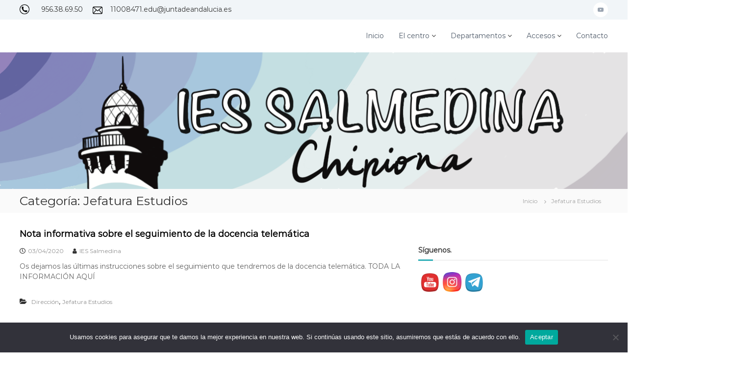

--- FILE ---
content_type: text/html; charset=UTF-8
request_url: https://iessalmedina.es/category/jefatura-estudios
body_size: 19328
content:
<!DOCTYPE html>
<html lang="es">
<head>
<meta charset="UTF-8">
<meta name="viewport" content="width=device-width, initial-scale=1">
<link rel="profile" href="https://gmpg.org/xfn/11">

<title>Jefatura Estudios &#8211; Web oficial I.E.S Salmedina</title>
<meta name='robots' content='max-image-preview:large' />
	<style>img:is([sizes="auto" i], [sizes^="auto," i]) { contain-intrinsic-size: 3000px 1500px }</style>
	
<!-- Open Graph Meta Tags generated by Blog2Social 842 - https://www.blog2social.com -->
<meta property="og:title" content="Web oficial I.E.S Salmedina"/>
<meta property="og:description" content="Chipiona  (Cádiz)"/>
<meta property="og:url" content="https://iessalmedina.es/category/jefatura-estudios"/>
<meta property="og:type" content="article"/>
<meta property="og:article:published_time" content="2020-04-03 22:53:01"/>
<meta property="og:article:modified_time" content="2020-09-03 09:57:19"/>
<!-- Open Graph Meta Tags generated by Blog2Social 842 - https://www.blog2social.com -->

<!-- Twitter Card generated by Blog2Social 842 - https://www.blog2social.com -->
<meta name="twitter:card" content="summary">
<meta name="twitter:title" content="Web oficial I.E.S Salmedina"/>
<meta name="twitter:description" content="Chipiona  (Cádiz)"/>
<!-- Twitter Card generated by Blog2Social 842 - https://www.blog2social.com -->
<link href='https://fonts.gstatic.com' crossorigin rel='preconnect' />
<link rel="alternate" type="application/rss+xml" title="Web oficial I.E.S Salmedina &raquo; Feed" href="https://iessalmedina.es/feed" />
<link rel="alternate" type="application/rss+xml" title="Web oficial I.E.S Salmedina &raquo; Feed de los comentarios" href="https://iessalmedina.es/comments/feed" />
<link rel="alternate" type="application/rss+xml" title="Web oficial I.E.S Salmedina &raquo; Categoría Jefatura Estudios del feed" href="https://iessalmedina.es/category/jefatura-estudios/feed" />
<script type="text/javascript">
/* <![CDATA[ */
window._wpemojiSettings = {"baseUrl":"https:\/\/s.w.org\/images\/core\/emoji\/15.0.3\/72x72\/","ext":".png","svgUrl":"https:\/\/s.w.org\/images\/core\/emoji\/15.0.3\/svg\/","svgExt":".svg","source":{"concatemoji":"https:\/\/iessalmedina.es\/wp-includes\/js\/wp-emoji-release.min.js?ver=6.7.4"}};
/*! This file is auto-generated */
!function(i,n){var o,s,e;function c(e){try{var t={supportTests:e,timestamp:(new Date).valueOf()};sessionStorage.setItem(o,JSON.stringify(t))}catch(e){}}function p(e,t,n){e.clearRect(0,0,e.canvas.width,e.canvas.height),e.fillText(t,0,0);var t=new Uint32Array(e.getImageData(0,0,e.canvas.width,e.canvas.height).data),r=(e.clearRect(0,0,e.canvas.width,e.canvas.height),e.fillText(n,0,0),new Uint32Array(e.getImageData(0,0,e.canvas.width,e.canvas.height).data));return t.every(function(e,t){return e===r[t]})}function u(e,t,n){switch(t){case"flag":return n(e,"\ud83c\udff3\ufe0f\u200d\u26a7\ufe0f","\ud83c\udff3\ufe0f\u200b\u26a7\ufe0f")?!1:!n(e,"\ud83c\uddfa\ud83c\uddf3","\ud83c\uddfa\u200b\ud83c\uddf3")&&!n(e,"\ud83c\udff4\udb40\udc67\udb40\udc62\udb40\udc65\udb40\udc6e\udb40\udc67\udb40\udc7f","\ud83c\udff4\u200b\udb40\udc67\u200b\udb40\udc62\u200b\udb40\udc65\u200b\udb40\udc6e\u200b\udb40\udc67\u200b\udb40\udc7f");case"emoji":return!n(e,"\ud83d\udc26\u200d\u2b1b","\ud83d\udc26\u200b\u2b1b")}return!1}function f(e,t,n){var r="undefined"!=typeof WorkerGlobalScope&&self instanceof WorkerGlobalScope?new OffscreenCanvas(300,150):i.createElement("canvas"),a=r.getContext("2d",{willReadFrequently:!0}),o=(a.textBaseline="top",a.font="600 32px Arial",{});return e.forEach(function(e){o[e]=t(a,e,n)}),o}function t(e){var t=i.createElement("script");t.src=e,t.defer=!0,i.head.appendChild(t)}"undefined"!=typeof Promise&&(o="wpEmojiSettingsSupports",s=["flag","emoji"],n.supports={everything:!0,everythingExceptFlag:!0},e=new Promise(function(e){i.addEventListener("DOMContentLoaded",e,{once:!0})}),new Promise(function(t){var n=function(){try{var e=JSON.parse(sessionStorage.getItem(o));if("object"==typeof e&&"number"==typeof e.timestamp&&(new Date).valueOf()<e.timestamp+604800&&"object"==typeof e.supportTests)return e.supportTests}catch(e){}return null}();if(!n){if("undefined"!=typeof Worker&&"undefined"!=typeof OffscreenCanvas&&"undefined"!=typeof URL&&URL.createObjectURL&&"undefined"!=typeof Blob)try{var e="postMessage("+f.toString()+"("+[JSON.stringify(s),u.toString(),p.toString()].join(",")+"));",r=new Blob([e],{type:"text/javascript"}),a=new Worker(URL.createObjectURL(r),{name:"wpTestEmojiSupports"});return void(a.onmessage=function(e){c(n=e.data),a.terminate(),t(n)})}catch(e){}c(n=f(s,u,p))}t(n)}).then(function(e){for(var t in e)n.supports[t]=e[t],n.supports.everything=n.supports.everything&&n.supports[t],"flag"!==t&&(n.supports.everythingExceptFlag=n.supports.everythingExceptFlag&&n.supports[t]);n.supports.everythingExceptFlag=n.supports.everythingExceptFlag&&!n.supports.flag,n.DOMReady=!1,n.readyCallback=function(){n.DOMReady=!0}}).then(function(){return e}).then(function(){var e;n.supports.everything||(n.readyCallback(),(e=n.source||{}).concatemoji?t(e.concatemoji):e.wpemoji&&e.twemoji&&(t(e.twemoji),t(e.wpemoji)))}))}((window,document),window._wpemojiSettings);
/* ]]> */
</script>
<link rel='stylesheet' id='dashicons-css' href='https://iessalmedina.es/wp-includes/css/dashicons.min.css?ver=6.7.4' type='text/css' media='all' />
<link rel='stylesheet' id='elusive-css' href='https://iessalmedina.es/wp-content/plugins/menu-icons/vendor/codeinwp/icon-picker/css/types/elusive.min.css?ver=2.0' type='text/css' media='all' />
<link rel='stylesheet' id='menu-icon-font-awesome-css' href='https://iessalmedina.es/wp-content/plugins/menu-icons/css/fontawesome/css/all.min.css?ver=5.15.4' type='text/css' media='all' />
<link rel='stylesheet' id='foundation-icons-css' href='https://iessalmedina.es/wp-content/plugins/menu-icons/vendor/codeinwp/icon-picker/css/types/foundation-icons.min.css?ver=3.0' type='text/css' media='all' />
<link rel='stylesheet' id='genericons-css' href='https://iessalmedina.es/wp-content/plugins/menu-icons/vendor/codeinwp/icon-picker/css/types/genericons.min.css?ver=3.4' type='text/css' media='all' />
<link rel='stylesheet' id='menu-icons-extra-css' href='https://iessalmedina.es/wp-content/plugins/menu-icons/css/extra.min.css?ver=0.13.20' type='text/css' media='all' />
<link rel='stylesheet' id='font-awesome-5-all-css' href='https://iessalmedina.es/wp-content/plugins/elementor/assets/lib/font-awesome/css/all.min.css?ver=3.34.1' type='text/css' media='all' />
<link rel='stylesheet' id='font-awesome-4-shim-css' href='https://iessalmedina.es/wp-content/plugins/elementor/assets/lib/font-awesome/css/v4-shims.min.css?ver=3.34.1' type='text/css' media='all' />
<link rel='stylesheet' id='void-grid-main-css' href='https://iessalmedina.es/wp-content/plugins/void-elementor-post-grid-addon-for-elementor-page-builder/assets/css/main.css?ver=2.4' type='text/css' media='all' />
<link rel='stylesheet' id='void-grid-bootstrap-css' href='https://iessalmedina.es/wp-content/plugins/void-elementor-post-grid-addon-for-elementor-page-builder/assets/css/bootstrap.min.css?ver=3.3.7' type='text/css' media='all' />
<style id='wp-emoji-styles-inline-css' type='text/css'>

	img.wp-smiley, img.emoji {
		display: inline !important;
		border: none !important;
		box-shadow: none !important;
		height: 1em !important;
		width: 1em !important;
		margin: 0 0.07em !important;
		vertical-align: -0.1em !important;
		background: none !important;
		padding: 0 !important;
	}
</style>
<link rel='stylesheet' id='wp-block-library-css' href='https://iessalmedina.es/wp-includes/css/dist/block-library/style.min.css?ver=6.7.4' type='text/css' media='all' />
<style id='wp-block-library-theme-inline-css' type='text/css'>
.wp-block-audio :where(figcaption){color:#555;font-size:13px;text-align:center}.is-dark-theme .wp-block-audio :where(figcaption){color:#ffffffa6}.wp-block-audio{margin:0 0 1em}.wp-block-code{border:1px solid #ccc;border-radius:4px;font-family:Menlo,Consolas,monaco,monospace;padding:.8em 1em}.wp-block-embed :where(figcaption){color:#555;font-size:13px;text-align:center}.is-dark-theme .wp-block-embed :where(figcaption){color:#ffffffa6}.wp-block-embed{margin:0 0 1em}.blocks-gallery-caption{color:#555;font-size:13px;text-align:center}.is-dark-theme .blocks-gallery-caption{color:#ffffffa6}:root :where(.wp-block-image figcaption){color:#555;font-size:13px;text-align:center}.is-dark-theme :root :where(.wp-block-image figcaption){color:#ffffffa6}.wp-block-image{margin:0 0 1em}.wp-block-pullquote{border-bottom:4px solid;border-top:4px solid;color:currentColor;margin-bottom:1.75em}.wp-block-pullquote cite,.wp-block-pullquote footer,.wp-block-pullquote__citation{color:currentColor;font-size:.8125em;font-style:normal;text-transform:uppercase}.wp-block-quote{border-left:.25em solid;margin:0 0 1.75em;padding-left:1em}.wp-block-quote cite,.wp-block-quote footer{color:currentColor;font-size:.8125em;font-style:normal;position:relative}.wp-block-quote:where(.has-text-align-right){border-left:none;border-right:.25em solid;padding-left:0;padding-right:1em}.wp-block-quote:where(.has-text-align-center){border:none;padding-left:0}.wp-block-quote.is-large,.wp-block-quote.is-style-large,.wp-block-quote:where(.is-style-plain){border:none}.wp-block-search .wp-block-search__label{font-weight:700}.wp-block-search__button{border:1px solid #ccc;padding:.375em .625em}:where(.wp-block-group.has-background){padding:1.25em 2.375em}.wp-block-separator.has-css-opacity{opacity:.4}.wp-block-separator{border:none;border-bottom:2px solid;margin-left:auto;margin-right:auto}.wp-block-separator.has-alpha-channel-opacity{opacity:1}.wp-block-separator:not(.is-style-wide):not(.is-style-dots){width:100px}.wp-block-separator.has-background:not(.is-style-dots){border-bottom:none;height:1px}.wp-block-separator.has-background:not(.is-style-wide):not(.is-style-dots){height:2px}.wp-block-table{margin:0 0 1em}.wp-block-table td,.wp-block-table th{word-break:normal}.wp-block-table :where(figcaption){color:#555;font-size:13px;text-align:center}.is-dark-theme .wp-block-table :where(figcaption){color:#ffffffa6}.wp-block-video :where(figcaption){color:#555;font-size:13px;text-align:center}.is-dark-theme .wp-block-video :where(figcaption){color:#ffffffa6}.wp-block-video{margin:0 0 1em}:root :where(.wp-block-template-part.has-background){margin-bottom:0;margin-top:0;padding:1.25em 2.375em}
</style>
<style id='classic-theme-styles-inline-css' type='text/css'>
/*! This file is auto-generated */
.wp-block-button__link{color:#fff;background-color:#32373c;border-radius:9999px;box-shadow:none;text-decoration:none;padding:calc(.667em + 2px) calc(1.333em + 2px);font-size:1.125em}.wp-block-file__button{background:#32373c;color:#fff;text-decoration:none}
</style>
<style id='global-styles-inline-css' type='text/css'>
:root{--wp--preset--aspect-ratio--square: 1;--wp--preset--aspect-ratio--4-3: 4/3;--wp--preset--aspect-ratio--3-4: 3/4;--wp--preset--aspect-ratio--3-2: 3/2;--wp--preset--aspect-ratio--2-3: 2/3;--wp--preset--aspect-ratio--16-9: 16/9;--wp--preset--aspect-ratio--9-16: 9/16;--wp--preset--color--black: #000000;--wp--preset--color--cyan-bluish-gray: #abb8c3;--wp--preset--color--white: #ffffff;--wp--preset--color--pale-pink: #f78da7;--wp--preset--color--vivid-red: #cf2e2e;--wp--preset--color--luminous-vivid-orange: #ff6900;--wp--preset--color--luminous-vivid-amber: #fcb900;--wp--preset--color--light-green-cyan: #7bdcb5;--wp--preset--color--vivid-green-cyan: #00d084;--wp--preset--color--pale-cyan-blue: #8ed1fc;--wp--preset--color--vivid-cyan-blue: #0693e3;--wp--preset--color--vivid-purple: #9b51e0;--wp--preset--gradient--vivid-cyan-blue-to-vivid-purple: linear-gradient(135deg,rgba(6,147,227,1) 0%,rgb(155,81,224) 100%);--wp--preset--gradient--light-green-cyan-to-vivid-green-cyan: linear-gradient(135deg,rgb(122,220,180) 0%,rgb(0,208,130) 100%);--wp--preset--gradient--luminous-vivid-amber-to-luminous-vivid-orange: linear-gradient(135deg,rgba(252,185,0,1) 0%,rgba(255,105,0,1) 100%);--wp--preset--gradient--luminous-vivid-orange-to-vivid-red: linear-gradient(135deg,rgba(255,105,0,1) 0%,rgb(207,46,46) 100%);--wp--preset--gradient--very-light-gray-to-cyan-bluish-gray: linear-gradient(135deg,rgb(238,238,238) 0%,rgb(169,184,195) 100%);--wp--preset--gradient--cool-to-warm-spectrum: linear-gradient(135deg,rgb(74,234,220) 0%,rgb(151,120,209) 20%,rgb(207,42,186) 40%,rgb(238,44,130) 60%,rgb(251,105,98) 80%,rgb(254,248,76) 100%);--wp--preset--gradient--blush-light-purple: linear-gradient(135deg,rgb(255,206,236) 0%,rgb(152,150,240) 100%);--wp--preset--gradient--blush-bordeaux: linear-gradient(135deg,rgb(254,205,165) 0%,rgb(254,45,45) 50%,rgb(107,0,62) 100%);--wp--preset--gradient--luminous-dusk: linear-gradient(135deg,rgb(255,203,112) 0%,rgb(199,81,192) 50%,rgb(65,88,208) 100%);--wp--preset--gradient--pale-ocean: linear-gradient(135deg,rgb(255,245,203) 0%,rgb(182,227,212) 50%,rgb(51,167,181) 100%);--wp--preset--gradient--electric-grass: linear-gradient(135deg,rgb(202,248,128) 0%,rgb(113,206,126) 100%);--wp--preset--gradient--midnight: linear-gradient(135deg,rgb(2,3,129) 0%,rgb(40,116,252) 100%);--wp--preset--font-size--small: 13px;--wp--preset--font-size--medium: 20px;--wp--preset--font-size--large: 36px;--wp--preset--font-size--x-large: 42px;--wp--preset--spacing--20: 0.44rem;--wp--preset--spacing--30: 0.67rem;--wp--preset--spacing--40: 1rem;--wp--preset--spacing--50: 1.5rem;--wp--preset--spacing--60: 2.25rem;--wp--preset--spacing--70: 3.38rem;--wp--preset--spacing--80: 5.06rem;--wp--preset--shadow--natural: 6px 6px 9px rgba(0, 0, 0, 0.2);--wp--preset--shadow--deep: 12px 12px 50px rgba(0, 0, 0, 0.4);--wp--preset--shadow--sharp: 6px 6px 0px rgba(0, 0, 0, 0.2);--wp--preset--shadow--outlined: 6px 6px 0px -3px rgba(255, 255, 255, 1), 6px 6px rgba(0, 0, 0, 1);--wp--preset--shadow--crisp: 6px 6px 0px rgba(0, 0, 0, 1);}:where(.is-layout-flex){gap: 0.5em;}:where(.is-layout-grid){gap: 0.5em;}body .is-layout-flex{display: flex;}.is-layout-flex{flex-wrap: wrap;align-items: center;}.is-layout-flex > :is(*, div){margin: 0;}body .is-layout-grid{display: grid;}.is-layout-grid > :is(*, div){margin: 0;}:where(.wp-block-columns.is-layout-flex){gap: 2em;}:where(.wp-block-columns.is-layout-grid){gap: 2em;}:where(.wp-block-post-template.is-layout-flex){gap: 1.25em;}:where(.wp-block-post-template.is-layout-grid){gap: 1.25em;}.has-black-color{color: var(--wp--preset--color--black) !important;}.has-cyan-bluish-gray-color{color: var(--wp--preset--color--cyan-bluish-gray) !important;}.has-white-color{color: var(--wp--preset--color--white) !important;}.has-pale-pink-color{color: var(--wp--preset--color--pale-pink) !important;}.has-vivid-red-color{color: var(--wp--preset--color--vivid-red) !important;}.has-luminous-vivid-orange-color{color: var(--wp--preset--color--luminous-vivid-orange) !important;}.has-luminous-vivid-amber-color{color: var(--wp--preset--color--luminous-vivid-amber) !important;}.has-light-green-cyan-color{color: var(--wp--preset--color--light-green-cyan) !important;}.has-vivid-green-cyan-color{color: var(--wp--preset--color--vivid-green-cyan) !important;}.has-pale-cyan-blue-color{color: var(--wp--preset--color--pale-cyan-blue) !important;}.has-vivid-cyan-blue-color{color: var(--wp--preset--color--vivid-cyan-blue) !important;}.has-vivid-purple-color{color: var(--wp--preset--color--vivid-purple) !important;}.has-black-background-color{background-color: var(--wp--preset--color--black) !important;}.has-cyan-bluish-gray-background-color{background-color: var(--wp--preset--color--cyan-bluish-gray) !important;}.has-white-background-color{background-color: var(--wp--preset--color--white) !important;}.has-pale-pink-background-color{background-color: var(--wp--preset--color--pale-pink) !important;}.has-vivid-red-background-color{background-color: var(--wp--preset--color--vivid-red) !important;}.has-luminous-vivid-orange-background-color{background-color: var(--wp--preset--color--luminous-vivid-orange) !important;}.has-luminous-vivid-amber-background-color{background-color: var(--wp--preset--color--luminous-vivid-amber) !important;}.has-light-green-cyan-background-color{background-color: var(--wp--preset--color--light-green-cyan) !important;}.has-vivid-green-cyan-background-color{background-color: var(--wp--preset--color--vivid-green-cyan) !important;}.has-pale-cyan-blue-background-color{background-color: var(--wp--preset--color--pale-cyan-blue) !important;}.has-vivid-cyan-blue-background-color{background-color: var(--wp--preset--color--vivid-cyan-blue) !important;}.has-vivid-purple-background-color{background-color: var(--wp--preset--color--vivid-purple) !important;}.has-black-border-color{border-color: var(--wp--preset--color--black) !important;}.has-cyan-bluish-gray-border-color{border-color: var(--wp--preset--color--cyan-bluish-gray) !important;}.has-white-border-color{border-color: var(--wp--preset--color--white) !important;}.has-pale-pink-border-color{border-color: var(--wp--preset--color--pale-pink) !important;}.has-vivid-red-border-color{border-color: var(--wp--preset--color--vivid-red) !important;}.has-luminous-vivid-orange-border-color{border-color: var(--wp--preset--color--luminous-vivid-orange) !important;}.has-luminous-vivid-amber-border-color{border-color: var(--wp--preset--color--luminous-vivid-amber) !important;}.has-light-green-cyan-border-color{border-color: var(--wp--preset--color--light-green-cyan) !important;}.has-vivid-green-cyan-border-color{border-color: var(--wp--preset--color--vivid-green-cyan) !important;}.has-pale-cyan-blue-border-color{border-color: var(--wp--preset--color--pale-cyan-blue) !important;}.has-vivid-cyan-blue-border-color{border-color: var(--wp--preset--color--vivid-cyan-blue) !important;}.has-vivid-purple-border-color{border-color: var(--wp--preset--color--vivid-purple) !important;}.has-vivid-cyan-blue-to-vivid-purple-gradient-background{background: var(--wp--preset--gradient--vivid-cyan-blue-to-vivid-purple) !important;}.has-light-green-cyan-to-vivid-green-cyan-gradient-background{background: var(--wp--preset--gradient--light-green-cyan-to-vivid-green-cyan) !important;}.has-luminous-vivid-amber-to-luminous-vivid-orange-gradient-background{background: var(--wp--preset--gradient--luminous-vivid-amber-to-luminous-vivid-orange) !important;}.has-luminous-vivid-orange-to-vivid-red-gradient-background{background: var(--wp--preset--gradient--luminous-vivid-orange-to-vivid-red) !important;}.has-very-light-gray-to-cyan-bluish-gray-gradient-background{background: var(--wp--preset--gradient--very-light-gray-to-cyan-bluish-gray) !important;}.has-cool-to-warm-spectrum-gradient-background{background: var(--wp--preset--gradient--cool-to-warm-spectrum) !important;}.has-blush-light-purple-gradient-background{background: var(--wp--preset--gradient--blush-light-purple) !important;}.has-blush-bordeaux-gradient-background{background: var(--wp--preset--gradient--blush-bordeaux) !important;}.has-luminous-dusk-gradient-background{background: var(--wp--preset--gradient--luminous-dusk) !important;}.has-pale-ocean-gradient-background{background: var(--wp--preset--gradient--pale-ocean) !important;}.has-electric-grass-gradient-background{background: var(--wp--preset--gradient--electric-grass) !important;}.has-midnight-gradient-background{background: var(--wp--preset--gradient--midnight) !important;}.has-small-font-size{font-size: var(--wp--preset--font-size--small) !important;}.has-medium-font-size{font-size: var(--wp--preset--font-size--medium) !important;}.has-large-font-size{font-size: var(--wp--preset--font-size--large) !important;}.has-x-large-font-size{font-size: var(--wp--preset--font-size--x-large) !important;}
:where(.wp-block-post-template.is-layout-flex){gap: 1.25em;}:where(.wp-block-post-template.is-layout-grid){gap: 1.25em;}
:where(.wp-block-columns.is-layout-flex){gap: 2em;}:where(.wp-block-columns.is-layout-grid){gap: 2em;}
:root :where(.wp-block-pullquote){font-size: 1.5em;line-height: 1.6;}
</style>
<link rel='stylesheet' id='cookie-notice-front-css' href='https://iessalmedina.es/wp-content/plugins/cookie-notice/css/front.min.css?ver=2.5.6' type='text/css' media='all' />
<link rel='stylesheet' id='SFSImainCss-css' href='https://iessalmedina.es/wp-content/plugins/ultimate-social-media-icons/css/sfsi-style.css?ver=2.9.6' type='text/css' media='all' />
<link rel='stylesheet' id='wp-show-posts-css' href='https://iessalmedina.es/wp-content/plugins/wp-show-posts/css/wp-show-posts-min.css?ver=1.1.6' type='text/css' media='all' />
<link rel='stylesheet' id='font-awesome-css' href='https://iessalmedina.es/wp-content/plugins/elementor/assets/lib/font-awesome/css/font-awesome.min.css?ver=4.7.0' type='text/css' media='all' />
<link rel='stylesheet' id='flash-style-css' href='https://iessalmedina.es/wp-content/themes/flash/style.css?ver=6.7.4' type='text/css' media='all' />
<style id='flash-style-inline-css' type='text/css'>

		/* Site Title */
		.site-branding {
			margin: 0 auto 0 0;
		}

		.site-branding .site-title,
		.site-description {
			clip: rect(1px, 1px, 1px, 1px);
			position: absolute !important;
			height: 1px;
			width: 1px;
			overflow: hidden;
		}
		.logo .logo-text{
			padding: 0;
		}
		
</style>
<link rel='stylesheet' id='responsive-css' href='https://iessalmedina.es/wp-content/themes/flash/css/responsive.min.css?ver=6.7.4' type='text/css' media='' />
<link rel='stylesheet' id='elementor-frontend-css' href='https://iessalmedina.es/wp-content/plugins/elementor/assets/css/frontend.min.css?ver=3.34.1' type='text/css' media='all' />
<link rel='stylesheet' id='eael-general-css' href='https://iessalmedina.es/wp-content/plugins/essential-addons-for-elementor-lite/assets/front-end/css/view/general.min.css?ver=6.5.7' type='text/css' media='all' />
<script type="text/javascript" src="https://iessalmedina.es/wp-content/plugins/elementor/assets/lib/font-awesome/js/v4-shims.min.js?ver=3.34.1" id="font-awesome-4-shim-js"></script>
<script type="text/javascript" src="https://iessalmedina.es/wp-includes/js/tinymce/tinymce.min.js?ver=49110-20201110" id="wp-tinymce-root-js"></script>
<script type="text/javascript" src="https://iessalmedina.es/wp-includes/js/tinymce/plugins/compat3x/plugin.min.js?ver=49110-20201110" id="wp-tinymce-js"></script>
<script type="text/javascript" src="https://iessalmedina.es/wp-includes/js/jquery/jquery.min.js?ver=3.7.1" id="jquery-core-js"></script>
<script type="text/javascript" src="https://iessalmedina.es/wp-includes/js/jquery/jquery-migrate.min.js?ver=3.4.1" id="jquery-migrate-js"></script>
<script type="text/javascript" id="cookie-notice-front-js-before">
/* <![CDATA[ */
var cnArgs = {"ajaxUrl":"https:\/\/iessalmedina.es\/wp-admin\/admin-ajax.php","nonce":"1caeab914a","hideEffect":"fade","position":"bottom","onScroll":false,"onScrollOffset":100,"onClick":false,"cookieName":"cookie_notice_accepted","cookieTime":2592000,"cookieTimeRejected":2592000,"globalCookie":false,"redirection":false,"cache":false,"revokeCookies":false,"revokeCookiesOpt":"automatic"};
/* ]]> */
</script>
<script type="text/javascript" src="https://iessalmedina.es/wp-content/plugins/cookie-notice/js/front.min.js?ver=2.5.6" id="cookie-notice-front-js"></script>
<link rel="https://api.w.org/" href="https://iessalmedina.es/wp-json/" /><link rel="alternate" title="JSON" type="application/json" href="https://iessalmedina.es/wp-json/wp/v2/categories/6" /><link rel="EditURI" type="application/rsd+xml" title="RSD" href="https://iessalmedina.es/xmlrpc.php?rsd" />
<meta name="generator" content="WordPress 6.7.4" />
<meta name="follow.[base64]" content="RPC2Fejdlh6mZ9X853CP"/><!-- Analytics by WP Statistics - https://wp-statistics.com -->
<meta name="generator" content="Elementor 3.34.1; features: additional_custom_breakpoints; settings: css_print_method-external, google_font-enabled, font_display-auto">
			<style>
				.e-con.e-parent:nth-of-type(n+4):not(.e-lazyloaded):not(.e-no-lazyload),
				.e-con.e-parent:nth-of-type(n+4):not(.e-lazyloaded):not(.e-no-lazyload) * {
					background-image: none !important;
				}
				@media screen and (max-height: 1024px) {
					.e-con.e-parent:nth-of-type(n+3):not(.e-lazyloaded):not(.e-no-lazyload),
					.e-con.e-parent:nth-of-type(n+3):not(.e-lazyloaded):not(.e-no-lazyload) * {
						background-image: none !important;
					}
				}
				@media screen and (max-height: 640px) {
					.e-con.e-parent:nth-of-type(n+2):not(.e-lazyloaded):not(.e-no-lazyload),
					.e-con.e-parent:nth-of-type(n+2):not(.e-lazyloaded):not(.e-no-lazyload) * {
						background-image: none !important;
					}
				}
			</style>
			<link rel="icon" href="https://iessalmedina.es/wp-content/uploads/2020/07/cropped-LOGO-NUEVO-IES-SALMEDINA-2-32x32.jpg" sizes="32x32" />
<link rel="icon" href="https://iessalmedina.es/wp-content/uploads/2020/07/cropped-LOGO-NUEVO-IES-SALMEDINA-2-192x192.jpg" sizes="192x192" />
<link rel="apple-touch-icon" href="https://iessalmedina.es/wp-content/uploads/2020/07/cropped-LOGO-NUEVO-IES-SALMEDINA-2-180x180.jpg" />
<meta name="msapplication-TileImage" content="https://iessalmedina.es/wp-content/uploads/2020/07/cropped-LOGO-NUEVO-IES-SALMEDINA-2-270x270.jpg" />
<style id="kirki-inline-styles">body{font-family:Montserrat;font-weight:400;}/* cyrillic-ext */
@font-face {
  font-family: 'Montserrat';
  font-style: normal;
  font-weight: 400;
  font-display: swap;
  src: url(https://iessalmedina.es/wp-content/fonts/montserrat/font) format('woff');
  unicode-range: U+0460-052F, U+1C80-1C8A, U+20B4, U+2DE0-2DFF, U+A640-A69F, U+FE2E-FE2F;
}
/* cyrillic */
@font-face {
  font-family: 'Montserrat';
  font-style: normal;
  font-weight: 400;
  font-display: swap;
  src: url(https://iessalmedina.es/wp-content/fonts/montserrat/font) format('woff');
  unicode-range: U+0301, U+0400-045F, U+0490-0491, U+04B0-04B1, U+2116;
}
/* vietnamese */
@font-face {
  font-family: 'Montserrat';
  font-style: normal;
  font-weight: 400;
  font-display: swap;
  src: url(https://iessalmedina.es/wp-content/fonts/montserrat/font) format('woff');
  unicode-range: U+0102-0103, U+0110-0111, U+0128-0129, U+0168-0169, U+01A0-01A1, U+01AF-01B0, U+0300-0301, U+0303-0304, U+0308-0309, U+0323, U+0329, U+1EA0-1EF9, U+20AB;
}
/* latin-ext */
@font-face {
  font-family: 'Montserrat';
  font-style: normal;
  font-weight: 400;
  font-display: swap;
  src: url(https://iessalmedina.es/wp-content/fonts/montserrat/font) format('woff');
  unicode-range: U+0100-02BA, U+02BD-02C5, U+02C7-02CC, U+02CE-02D7, U+02DD-02FF, U+0304, U+0308, U+0329, U+1D00-1DBF, U+1E00-1E9F, U+1EF2-1EFF, U+2020, U+20A0-20AB, U+20AD-20C0, U+2113, U+2C60-2C7F, U+A720-A7FF;
}
/* latin */
@font-face {
  font-family: 'Montserrat';
  font-style: normal;
  font-weight: 400;
  font-display: swap;
  src: url(https://iessalmedina.es/wp-content/fonts/montserrat/font) format('woff');
  unicode-range: U+0000-00FF, U+0131, U+0152-0153, U+02BB-02BC, U+02C6, U+02DA, U+02DC, U+0304, U+0308, U+0329, U+2000-206F, U+20AC, U+2122, U+2191, U+2193, U+2212, U+2215, U+FEFF, U+FFFD;
}</style></head>

<body class="archive category category-jefatura-estudios category-6 wp-embed-responsive cookies-not-set sfsi_actvite_theme_cute hfeed header-sticky left-logo-right-menu right-sidebar classic-layout elementor-default elementor-kit-13">




<div id="page" class="site">
	<a class="skip-link screen-reader-text" href="#content">Saltar al contenido</a>

	
	<header id="masthead" class="site-header" role="banner">
				<div class="header-top">
			<div class="tg-container">
				<div class="tg-column-wrapper clearfix">
					<div class="left-content">
						<img class="size-full wp-image-87 alignleft" src="http://iessalmedina.es/wp-content/uploads/2020/03/auricular-phone-symbol-in-a-circle_icon-icons.com_56570.png" alt="" width="20" height="20" /> 956.38.69.50     <img class="size-full wp-image-86 alignnone" src="http://iessalmedina.es/wp-content/uploads/2020/03/email-envelope-outline-shape-with-rounded-corners_icon-icons.com_56530.png" alt="" width="20" height="20" />    11008471.edu@juntadeandalucia.es					</div>
					<div class="right-content">
						<div class="menu-social-container"><ul id="menu-social" class="social-menu"><li id="menu-item-778" class="menu-item menu-item-type-custom menu-item-object-custom menu-item-778"><a target="_blank" href="https://www.youtube.com/channel/UC2WhSlydZ6Gc6G_H5FBU-8w"><span class="screen-reader-text">Youtube</span></a></li>
</ul></div>					</div>
				</div>
			</div>
		</div>
		
		<div class="header-bottom">
			<div class="tg-container">

				<div class="logo">
					
					<div class="logo-text site-branding">
													<p class="site-title"><a href="https://iessalmedina.es/" rel="home">Web oficial I.E.S Salmedina</a></p>
													<p class="site-description">Chipiona  (Cádiz)</p>
											</div>
				</div>
				<div class="site-navigation-wrapper">
					<nav id="site-navigation" class="main-navigation" role="navigation">
						<div class="menu-toggle">
							<i class="fa fa-bars"></i>
						</div>
						<div class="menu-menu-principal-container"><ul id="primary-menu" class="menu"><li id="menu-item-631" class="menu-item menu-item-type-custom menu-item-object-custom menu-item-home menu-item-631"><a href="http://iessalmedina.es/">Inicio</a></li>
<li id="menu-item-562" class="menu-item menu-item-type-custom menu-item-object-custom menu-item-has-children menu-item-562"><a href="#">El centro</a>
<ul class="sub-menu">
	<li id="menu-item-811" class="menu-item menu-item-type-post_type menu-item-object-page menu-item-811"><a href="https://iessalmedina.es/presentacion">Presentación</a></li>
	<li id="menu-item-810" class="menu-item menu-item-type-post_type menu-item-object-page menu-item-810"><a href="https://iessalmedina.es/historia">Historia</a></li>
	<li id="menu-item-814" class="menu-item menu-item-type-post_type menu-item-object-page menu-item-814"><a href="https://iessalmedina.es/instalaciones">Instalaciones</a></li>
	<li id="menu-item-571" class="menu-item menu-item-type-post_type menu-item-object-page menu-item-571"><a href="https://iessalmedina.es/horario-y-calendario-escolar">Horario y calendario escolar</a></li>
	<li id="menu-item-461" class="menu-item menu-item-type-post_type menu-item-object-page menu-item-has-children menu-item-461"><a href="https://iessalmedina.es/oferta-educativa-2">Oferta Educativa</a>
	<ul class="sub-menu">
		<li id="menu-item-458" class="menu-item menu-item-type-post_type menu-item-object-page menu-item-458"><a href="https://iessalmedina.es/eso">ESO</a></li>
		<li id="menu-item-459" class="menu-item menu-item-type-post_type menu-item-object-page menu-item-459"><a href="https://iessalmedina.es/bachillerato">Bachillerato</a></li>
		<li id="menu-item-460" class="menu-item menu-item-type-post_type menu-item-object-page menu-item-460"><a href="https://iessalmedina.es/formacion-profesional">Formación Profesional</a></li>
		<li id="menu-item-789" class="menu-item menu-item-type-post_type menu-item-object-page menu-item-789"><a href="https://iessalmedina.es/educacion-de-adultos">Educación de adultos</a></li>
	</ul>
</li>
	<li id="menu-item-576" class="menu-item menu-item-type-post_type menu-item-object-page menu-item-576"><a href="https://iessalmedina.es/equipo-directivo">Equipo directivo</a></li>
	<li id="menu-item-577" class="menu-item menu-item-type-post_type menu-item-object-page menu-item-577"><a href="https://iessalmedina.es/tutorias">Tutorías</a></li>
	<li id="menu-item-831" class="menu-item menu-item-type-post_type menu-item-object-page menu-item-831"><a href="https://iessalmedina.es/documentos-del-centro">Documentos del centro</a></li>
</ul>
</li>
<li id="menu-item-430" class="menu-item menu-item-type-custom menu-item-object-custom menu-item-has-children menu-item-430"><a href="#">Departamentos</a>
<ul class="sub-menu">
	<li id="menu-item-433" class="menu-item menu-item-type-post_type menu-item-object-page menu-item-433"><a href="https://iessalmedina.es/jefes-de-departamento">Departamentos</a></li>
	<li id="menu-item-838" class="menu-item menu-item-type-custom menu-item-object-custom menu-item-has-children menu-item-838"><a href="#">Área artística</a>
	<ul class="sub-menu">
		<li id="menu-item-224" class="menu-item menu-item-type-custom menu-item-object-custom menu-item-224"><a target="_blank" href="http://pacomoscoso.es">Dpto. de Educación Física</a></li>
		<li id="menu-item-835" class="menu-item menu-item-type-custom menu-item-object-custom menu-item-has-children menu-item-835"><a href="#">Dpto. de Dibujo</a>
		<ul class="sub-menu">
			<li id="menu-item-837" class="menu-item menu-item-type-custom menu-item-object-custom menu-item-837"><a target="_blank" href="https://sites.google.com/view/departamentodibujosalmedina/actividades-por-grupos">Web departamento dibujo</a></li>
			<li id="menu-item-836" class="menu-item menu-item-type-custom menu-item-object-custom menu-item-836"><a target="_blank" href="https://plasticasalmedina.wixsite.com/visualthinking">Visual thinking</a></li>
		</ul>
</li>
		<li id="menu-item-217" class="menu-item menu-item-type-post_type menu-item-object-page menu-item-217"><a href="https://iessalmedina.es/dpto-de-musica">Dpto. de Música</a></li>
	</ul>
</li>
	<li id="menu-item-123" class="menu-item menu-item-type-post_type menu-item-object-page menu-item-has-children menu-item-123"><a href="https://iessalmedina.es/area-socio-linguistica">Área socio-lingüística</a>
	<ul class="sub-menu">
		<li id="menu-item-205" class="menu-item menu-item-type-post_type menu-item-object-page menu-item-205"><a href="https://iessalmedina.es/dpto-de-lengua-castellana">Dpto. de Lengua Castellana</a></li>
		<li id="menu-item-208" class="menu-item menu-item-type-post_type menu-item-object-page menu-item-208"><a href="https://iessalmedina.es/dpto-de-ingles">Dpto. de Inglés</a></li>
		<li id="menu-item-209" class="menu-item menu-item-type-post_type menu-item-object-page menu-item-209"><a href="https://iessalmedina.es/dpto-de-frances">Dpto. de Francés</a></li>
		<li id="menu-item-211" class="menu-item menu-item-type-post_type menu-item-object-page menu-item-211"><a href="https://iessalmedina.es/dpto-de-economia">Dpto. de Economía</a></li>
		<li id="menu-item-210" class="menu-item menu-item-type-post_type menu-item-object-page menu-item-210"><a href="https://iessalmedina.es/dpto-de-filosofia">Dpto. de Filosofía</a></li>
		<li id="menu-item-207" class="menu-item menu-item-type-post_type menu-item-object-page menu-item-has-children menu-item-207"><a href="https://iessalmedina.es/dpto-de-geografia-e-historia">Dpto. de Geografía e Historia</a>
		<ul class="sub-menu">
			<li id="menu-item-1240" class="menu-item menu-item-type-custom menu-item-object-custom menu-item-1240"><a target="_blank" href="http://nomadasenelsxxi.blogspot.com/">Juanfra (Nómadas en el Siglo XXI)</a></li>
		</ul>
</li>
		<li id="menu-item-206" class="menu-item menu-item-type-post_type menu-item-object-page menu-item-206"><a href="https://iessalmedina.es/dpto-de-latin-y-griego">Dpto. de Latín y Griego</a></li>
	</ul>
</li>
	<li id="menu-item-124" class="menu-item menu-item-type-post_type menu-item-object-page menu-item-has-children menu-item-124"><a href="https://iessalmedina.es/area-cientifica-tecnologica">Área científica-tecnológica</a>
	<ul class="sub-menu">
		<li id="menu-item-215" class="menu-item menu-item-type-post_type menu-item-object-page menu-item-215"><a href="https://iessalmedina.es/dpto-de-biologia-y-geologia">Dpto. de Biología y Geología</a></li>
		<li id="menu-item-213" class="menu-item menu-item-type-post_type menu-item-object-page menu-item-213"><a href="https://iessalmedina.es/dpto-de-matematicas">Dpto. de Matemáticas</a></li>
		<li id="menu-item-1396" class="menu-item menu-item-type-custom menu-item-object-custom menu-item-1396"><a target="_blank" href="https://sites.google.com/iessalmedina.es/tecnologia">Departamento de Tecnología</a></li>
		<li id="menu-item-214" class="menu-item menu-item-type-post_type menu-item-object-page menu-item-214"><a href="https://iessalmedina.es/dpto-de-fisica-y-quimica-2">Dpto de Física y Química</a></li>
	</ul>
</li>
	<li id="menu-item-122" class="menu-item menu-item-type-post_type menu-item-object-page menu-item-122"><a href="https://iessalmedina.es/orientacion">Orientación</a></li>
	<li id="menu-item-133" class="menu-item menu-item-type-post_type menu-item-object-page menu-item-133"><a href="https://iessalmedina.es/area-formacion-profesional">Área formación profesional</a></li>
	<li id="menu-item-132" class="menu-item menu-item-type-post_type menu-item-object-page menu-item-132"><a href="https://iessalmedina.es/actividades-extraescolares">Actividades extraescolares</a></li>
	<li id="menu-item-134" class="menu-item menu-item-type-post_type menu-item-object-page menu-item-134"><a href="https://iessalmedina.es/religion">Religión</a></li>
</ul>
</li>
<li id="menu-item-171" class="menu-item menu-item-type-custom menu-item-object-custom menu-item-has-children menu-item-171"><a href="#">Accesos</a>
<ul class="sub-menu">
	<li id="menu-item-894" class="menu-item menu-item-type-custom menu-item-object-custom menu-item-894"><a target="_blank" href="https://www.rauldiego.es/aplicaciones-educativas/">Herramientas digitales</a></li>
	<li id="menu-item-467" class="menu-item menu-item-type-post_type menu-item-object-page menu-item-467"><a href="https://iessalmedina.es/tutoriales">Tutoriales</a></li>
	<li id="menu-item-153" class="menu-item menu-item-type-custom menu-item-object-custom menu-item-153"><a target="_blank" href="https://www.juntadeandalucia.es/educacion/senecav2/seneca/jsp/portal/">Séneca</a></li>
	<li id="menu-item-155" class="menu-item menu-item-type-custom menu-item-object-custom menu-item-155"><a target="_blank" href="https://www.juntadeandalucia.es/educacion/portalseneca/web/pasen/inicio">Pasen</a></li>
	<li id="menu-item-710" class="menu-item menu-item-type-custom menu-item-object-custom menu-item-710"><a href="http://www.juntadeandalucia.es/educacion/portals/web/escolarizacion">Portal Escolarización</a></li>
	<li id="menu-item-157" class="menu-item menu-item-type-custom menu-item-object-custom menu-item-157"><a target="_blank" href="http://www.juntadeandalucia.es/educacion/portals/web/ced">Consejería educación</a></li>
	<li id="menu-item-156" class="menu-item menu-item-type-custom menu-item-object-custom menu-item-156"><a target="_blank" href="https://www.juntadeandalucia.es/educacion/secretariavirtual/">Secretaría virtual</a></li>
	<li id="menu-item-163" class="menu-item menu-item-type-custom menu-item-object-custom menu-item-163"><a target="_blank" href="https://educacionadistancia.juntadeandalucia.es/profesorado/login/index.php">Aula virtual de formación</a></li>
	<li id="menu-item-162" class="menu-item menu-item-type-custom menu-item-object-custom menu-item-162"><a target="_blank" href="https://www.juntadeandalucia.es/educacion/portaldocente/index.jsp">Portal docente</a></li>
	<li id="menu-item-152" class="menu-item menu-item-type-custom menu-item-object-custom menu-item-152"><a target="_blank" href="http://moodle.iessalmedina.es/">Moodle Salmedina</a></li>
	<li id="menu-item-158" class="menu-item menu-item-type-custom menu-item-object-custom menu-item-158"><a target="_blank" href="https://educacionadistancia.juntadeandalucia.es/centros/cadiz/login/index.php">Moodle Centros Junta Andalucía</a></li>
	<li id="menu-item-160" class="menu-item menu-item-type-custom menu-item-object-custom menu-item-160"><a target="_blank" href="https://blogsaverroes.juntadeandalucia.es/">Averroes -Blog-</a></li>
	<li id="menu-item-159" class="menu-item menu-item-type-custom menu-item-object-custom menu-item-159"><a target="_blank" href="https://blogsaverroes.juntadeandalucia.es/eaprendizaje/">eAprendizaje</a></li>
</ul>
</li>
<li id="menu-item-693" class="menu-item menu-item-type-post_type menu-item-object-page menu-item-693"><a href="https://iessalmedina.es/contacto">Contacto</a></li>
</ul></div>					</nav><!-- #site-navigation -->

					
									</div>

				<div class="header-action-container">
					
									</div>
			</div>
		</div>
	</header><!-- #masthead -->

	
	<div id="wp-custom-header" class="wp-custom-header"><img fetchpriority="high" src="https://iessalmedina.es/wp-content/uploads/2020/03/cropped-Banner.png" width="1286" height="280" alt="" srcset="https://iessalmedina.es/wp-content/uploads/2020/03/cropped-Banner.png 1286w, https://iessalmedina.es/wp-content/uploads/2020/03/cropped-Banner-300x65.png 300w, https://iessalmedina.es/wp-content/uploads/2020/03/cropped-Banner-1024x223.png 1024w, https://iessalmedina.es/wp-content/uploads/2020/03/cropped-Banner-768x167.png 768w" sizes="(max-width: 1286px) 100vw, 1286px" decoding="async" /></div>
		<nav id="flash-breadcrumbs" class="breadcrumb-trail breadcrumbs">
		<div class="tg-container">
			<h1 class="trail-title">Categoría: <span>Jefatura Estudios</span></h1>			<ul class="trail-items"><li class="trail-item trail-begin"><a class="trail-home" href="https://iessalmedina.es" title="Inicio"><span>Inicio</span></a></li><li class="trail-item"><span>Jefatura Estudios</span></li></ul>		</div>
	</nav>
	
	
	<div id="content" class="site-content">
		<div class="tg-container">

	
	<div id="primary" class="content-area">
		<main id="main" class="site-main" role="main">

		
			
<article id="post-606" class="post-606 post type-post status-publish format-standard hentry category-direccion category-jefatura-estudios">

	
		
	<div class="entry-content-block">
		<header class="entry-header">
			<h2 class="entry-title"><a href="https://iessalmedina.es/nota-informativa-sobre-el-seguimiento-de-la-docencia-telematica" rel="bookmark">Nota informativa sobre el seguimiento de la docencia telemática</a></h2>		</header><!-- .entry-header -->

				<div class="entry-meta">
			<span class="entry-date"><i class="fa fa-clock-o"></i><a href="https://iessalmedina.es/nota-informativa-sobre-el-seguimiento-de-la-docencia-telematica" rel="bookmark"><time class="date published" datetime="2020-04-03T22:53:01+02:00">03/04/2020</time><time class="updated" datetime="2020-09-03T09:57:19+02:00">03/09/2020</time></a></span><span class="entry-author vcard author"> <i class="fa fa-user"></i><a class="url fn n" href="https://iessalmedina.es/author/paco-moscoso">IES Salmedina</a></span>		</div><!-- .entry-meta -->
		
		<div class="entry-content">
							<p>Os dejamos las últimas instrucciones sobre el seguimiento que tendremos de la docencia telemática. TODA LA INFORMACIÓN AQUÍ</p>
								</div><!-- .entry-content -->

		<footer class="entry-footer">
			<span class="cat-links"><i class="fa fa-folder-open"></i> <a href="https://iessalmedina.es/category/direccion" rel="category tag">Dirección</a>, <a href="https://iessalmedina.es/category/jefatura-estudios" rel="category tag">Jefatura Estudios</a> </span>		</footer><!-- .entry-footer -->
	</div>

	
</article><!-- #post-## -->

<article id="post-584" class="post-584 post type-post status-publish format-standard has-post-thumbnail hentry category-direccion category-jefatura-estudios">

	
			<div class="entry-thumbnail">
		<img width="300" height="300" src="https://iessalmedina.es/wp-content/uploads/2020/03/cartel_HIGIENE_MANOS_CORONAVIRUS-300x300.jpg" class="attachment-flash-square size-flash-square wp-post-image" alt="" decoding="async" srcset="https://iessalmedina.es/wp-content/uploads/2020/03/cartel_HIGIENE_MANOS_CORONAVIRUS-300x300.jpg 300w, https://iessalmedina.es/wp-content/uploads/2020/03/cartel_HIGIENE_MANOS_CORONAVIRUS-150x150.jpg 150w" sizes="(max-width: 300px) 100vw, 300px" />	</div>
	
	<div class="entry-content-block">
		<header class="entry-header">
			<h2 class="entry-title"><a href="https://iessalmedina.es/lavate-las-manos" rel="bookmark">Lávate las manos</a></h2>		</header><!-- .entry-header -->

				<div class="entry-meta">
			<span class="entry-date"><i class="fa fa-clock-o"></i><a href="https://iessalmedina.es/lavate-las-manos" rel="bookmark"><time class="date published" datetime="2020-03-16T21:51:12+01:00">16/03/2020</time><time class="updated" datetime="2020-09-03T09:57:27+02:00">03/09/2020</time></a></span><span class="entry-author vcard author"> <i class="fa fa-user"></i><a class="url fn n" href="https://iessalmedina.es/author/paco-moscoso">IES Salmedina</a></span>		</div><!-- .entry-meta -->
		
		<div class="entry-content">
							<p>La principal medida genérica de protección individual frente a enfermedades respiratorias como el coronavirus consiste en realizar una higiene de [&hellip;]</p>
								</div><!-- .entry-content -->

		<footer class="entry-footer">
			<span class="cat-links"><i class="fa fa-folder-open"></i> <a href="https://iessalmedina.es/category/direccion" rel="category tag">Dirección</a>, <a href="https://iessalmedina.es/category/jefatura-estudios" rel="category tag">Jefatura Estudios</a> </span>		</footer><!-- .entry-footer -->
	</div>

	
</article><!-- #post-## -->

		</main><!-- #main -->
	</div><!-- #primary -->

	
	<aside id="secondary" class="widget-area" role="complementary">

	
	<section id="block-7" class="widget widget_block">
<div style="height:6px" aria-hidden="true" class="wp-block-spacer"></div>
</section><section id="sfsi-widget-2" class="widget sfsi"><h3 class="widget-title">Síguenos.</h3>		<div class="sfsi_widget" data-position="widget" style="display:flex;flex-wrap:wrap;justify-content: left">
			<div id='sfsi_wDiv'></div>
			<div class="norm_row sfsi_wDiv "  style="width:225px;position:absolute;;text-align:left"><div style='width:40px; height:40px;margin-left:5px;margin-bottom:30px; ' class='sfsi_wicons shuffeldiv ' ><div class='inerCnt'><a class=' sficn' data-effect='' target='_blank'  href='https://www.youtube.com/channel/UC2WhSlydZ6Gc6G_H5FBU-8w' id='sfsiid_youtube_icon' style='width:40px;height:40px;opacity:1;'  ><img data-pin-nopin='true' alt='YouTube' title='YouTube' src='https://iessalmedina.es/wp-content/plugins/ultimate-social-media-icons/images/icons_theme/cute/cute_youtube.png' width='40' height='40' style='' class='sfcm sfsi_wicon ' data-effect=''   /></a></div></div><div style='width:40px; height:40px;margin-left:5px;margin-bottom:30px; ' class='sfsi_wicons shuffeldiv ' ><div class='inerCnt'><a class=' sficn' data-effect='' target='_blank'  href='https://www.instagram.com/iessalmedina' id='sfsiid_instagram_icon' style='width:40px;height:40px;opacity:1;'  ><img data-pin-nopin='true' alt='Instagram' title='Instagram' src='https://iessalmedina.es/wp-content/plugins/ultimate-social-media-icons/images/icons_theme/cute/cute_instagram.png' width='40' height='40' style='' class='sfcm sfsi_wicon ' data-effect=''   /></a></div></div><div style='width:40px; height:40px;margin-left:5px;margin-bottom:30px; ' class='sfsi_wicons shuffeldiv ' ><div class='inerCnt'><a class=' sficn' data-effect='' target='_blank'  href='https://t.me/iessalmedina?&text=Ies%2520Salmedina' id='sfsiid_telegram_icon' style='width:40px;height:40px;opacity:1;'  ><img data-pin-nopin='true' alt='' title='' src='https://iessalmedina.es/wp-content/plugins/ultimate-social-media-icons/images/icons_theme/cute/cute_telegram.png' width='40' height='40' style='' class='sfcm sfsi_wicon sfsi_telegram_wicon sfsi_click_wicon' data-effect=''   /></a></div></div></div ><div id="sfsi_holder" class="sfsi_holders" style="position: relative; float: left;width:100%;z-index:-1;"></div ><script>window.addEventListener("sfsi_functions_loaded", function()
			{
				if (typeof sfsi_widget_set == "function") {
					sfsi_widget_set();
				}
			}); </script>			<div style="clear: both;"></div>
		</div>
	</section><section id="block-17" class="widget widget_block">
<h6 class="wp-block-heading">Página web de nuestra biblioteca "La Farera"</h6>
</section><section id="block-16" class="widget widget_block widget_media_image">
<figure class="wp-block-image size-large"><a href="https://lafarera.iessalmedina.es/" target="_blank" rel=" noreferrer noopener"><img loading="lazy" decoding="async" width="1024" height="273" src="https://iessalmedina.es/wp-content/uploads/2025/12/Captura-1024x273.jpg" alt="" class="wp-image-3350" srcset="https://iessalmedina.es/wp-content/uploads/2025/12/Captura-1024x273.jpg 1024w, https://iessalmedina.es/wp-content/uploads/2025/12/Captura-300x80.jpg 300w, https://iessalmedina.es/wp-content/uploads/2025/12/Captura-768x205.jpg 768w, https://iessalmedina.es/wp-content/uploads/2025/12/Captura-1536x409.jpg 1536w, https://iessalmedina.es/wp-content/uploads/2025/12/Captura-350x93.jpg 350w, https://iessalmedina.es/wp-content/uploads/2025/12/Captura.jpg 1899w" sizes="(max-width: 1024px) 100vw, 1024px" /></a></figure>
</section><section id="block-18" class="widget widget_block widget_text">
<p></p>
</section><section id="block-19" class="widget widget_block">
<h6 class="wp-block-heading">Onda Salmedina, tu canal de podcast.</h6>
</section><section id="block-14" class="widget widget_block widget_media_image"><div class="wp-block-image">
<figure class="aligncenter size-full is-resized"><a href="https://open.spotify.com/show/5eYM9LrDcFZiLCAbheY48q" target="_blank" rel=" noreferrer noopener"><img loading="lazy" decoding="async" width="1024" height="1024" src="https://iessalmedina.es/wp-content/uploads/2025/03/un-microfono-y-unos-auriculares-1.jpeg" alt="" class="wp-image-2946" style="width:234px;height:auto" srcset="https://iessalmedina.es/wp-content/uploads/2025/03/un-microfono-y-unos-auriculares-1.jpeg 1024w, https://iessalmedina.es/wp-content/uploads/2025/03/un-microfono-y-unos-auriculares-1-300x300.jpeg 300w, https://iessalmedina.es/wp-content/uploads/2025/03/un-microfono-y-unos-auriculares-1-150x150.jpeg 150w, https://iessalmedina.es/wp-content/uploads/2025/03/un-microfono-y-unos-auriculares-1-768x768.jpeg 768w, https://iessalmedina.es/wp-content/uploads/2025/03/un-microfono-y-unos-auriculares-1-350x350.jpeg 350w" sizes="(max-width: 1024px) 100vw, 1024px" /></a></figure></div></section><section id="block-15" class="widget widget_block">
<h6 class="wp-block-heading">Planes, proyectos y programas Educativos</h6>
</section><section id="block-11" class="widget widget_block widget_media_image">
<figure class="wp-block-image size-large"><a href="https://iessalmedina.es/wp-content/uploads/2025/01/Planes-y-Porgramas-2024_25.pdf" target="_blank" rel=" noreferrer noopener"><img loading="lazy" decoding="async" width="1024" height="569" src="https://iessalmedina.es/wp-content/uploads/2025/01/Captura-1024x569.jpg" alt="" class="wp-image-2895" srcset="https://iessalmedina.es/wp-content/uploads/2025/01/Captura-1024x569.jpg 1024w, https://iessalmedina.es/wp-content/uploads/2025/01/Captura-300x167.jpg 300w, https://iessalmedina.es/wp-content/uploads/2025/01/Captura-768x427.jpg 768w, https://iessalmedina.es/wp-content/uploads/2025/01/Captura-350x195.jpg 350w, https://iessalmedina.es/wp-content/uploads/2025/01/Captura.jpg 1497w" sizes="(max-width: 1024px) 100vw, 1024px" /></a></figure>
</section><section id="block-9" class="widget widget_block">
<h6 class="wp-block-heading"> La Biblioteca a tu alcance</h6>
</section><section id="block-6" class="widget widget_block widget_media_image">
<figure class="wp-block-image size-full is-resized"><a href="https://www.juntadeandalucia.es/educacion/senecav2/seneca/biblioweb/portal/11008471" target="_blank" rel=" noreferrer noopener"><img loading="lazy" decoding="async" width="422" height="119" src="https://iessalmedina.es/wp-content/uploads/2023/04/biblioweb.png" alt="" class="wp-image-2348" style="width:379px;height:107px" srcset="https://iessalmedina.es/wp-content/uploads/2023/04/biblioweb.png 422w, https://iessalmedina.es/wp-content/uploads/2023/04/biblioweb-300x85.png 300w, https://iessalmedina.es/wp-content/uploads/2023/04/biblioweb-350x99.png 350w" sizes="(max-width: 422px) 100vw, 422px" /></a></figure>
</section><section id="media_video-4" class="widget widget_media_video"><h3 class="widget-title">Educación secundaria de adultos (ESPA) Nos preocupamos por tu futuro.</h3><div style="width:100%;" class="wp-video"><!--[if lt IE 9]><script>document.createElement('video');</script><![endif]-->
<video class="wp-video-shortcode" id="video-584-1" preload="metadata" controls="controls"><source type="video/youtube" src="https://youtu.be/0fyxbsQ3w-o?_=1" /><a href="https://youtu.be/0fyxbsQ3w-o">https://youtu.be/0fyxbsQ3w-o</a></video></div></section><section id="media_video-5" class="widget widget_media_video"><h3 class="widget-title">Técnico en Sistemas Microinformáticos y Redes</h3><div style="width:100%;" class="wp-video"><video class="wp-video-shortcode" id="video-584-2" preload="metadata" controls="controls"><source type="video/youtube" src="https://www.youtube.com/watch?v=y84eYUTHl1E&#038;_=2" /><a href="https://www.youtube.com/watch?v=y84eYUTHl1E">https://www.youtube.com/watch?v=y84eYUTHl1E</a></video></div></section><section id="media_video-3" class="widget widget_media_video"><h3 class="widget-title">Tutorial registro IPASEN</h3><div style="width:100%;" class="wp-video"><video class="wp-video-shortcode" id="video-584-3" preload="metadata" controls="controls"><source type="video/youtube" src="https://www.youtube.com/watch?v=cHLova48ULE&#038;_=3" /><a href="https://www.youtube.com/watch?v=cHLova48ULE">https://www.youtube.com/watch?v=cHLova48ULE</a></video></div></section><section id="wp_statistics_widget-3" class="widget widget_wp_statistics_widget"><h3 class="widget-title">Estadísticas</h3><ul><li><label>Visitantes en línea:&nbsp;</label>0</li><li><label>Visitas de hoy:&nbsp;</label>162</li><li><label>Visitantes hoy:&nbsp;</label>65</li><li><label>Vistas totales:&nbsp;</label>1.256.078</li><li><label>Total visitantes:&nbsp;</label>287.447</li></ul></section><section id="block-2" class="widget widget_block"></section><section id="block-5" class="widget widget_block widget_media_image"><div class="wp-block-image">
<figure class="aligncenter size-full is-resized"><img loading="lazy" decoding="async" width="572" height="572" src="https://iessalmedina.es/wp-content/uploads/2022/02/CartelCuadrado_PactoVG_blanco.jpg" alt="" class="wp-image-1687" style="width:318px;height:auto" srcset="https://iessalmedina.es/wp-content/uploads/2022/02/CartelCuadrado_PactoVG_blanco.jpg 572w, https://iessalmedina.es/wp-content/uploads/2022/02/CartelCuadrado_PactoVG_blanco-300x300.jpg 300w, https://iessalmedina.es/wp-content/uploads/2022/02/CartelCuadrado_PactoVG_blanco-150x150.jpg 150w, https://iessalmedina.es/wp-content/uploads/2022/02/CartelCuadrado_PactoVG_blanco-350x350.jpg 350w" sizes="(max-width: 572px) 100vw, 572px" /></figure></div></section><section id="block-13" class="widget widget_block widget_media_image"><div class="wp-block-image">
<figure class="aligncenter size-full is-resized"><img loading="lazy" decoding="async" width="1684" height="2381" src="https://iessalmedina.es/wp-content/uploads/2025/03/cartel-a3-proa-2024-25-001.jpg" alt="" class="wp-image-2940" style="aspect-ratio:1;width:332px;height:auto" srcset="https://iessalmedina.es/wp-content/uploads/2025/03/cartel-a3-proa-2024-25-001.jpg 1684w, https://iessalmedina.es/wp-content/uploads/2025/03/cartel-a3-proa-2024-25-001-212x300.jpg 212w, https://iessalmedina.es/wp-content/uploads/2025/03/cartel-a3-proa-2024-25-001-724x1024.jpg 724w, https://iessalmedina.es/wp-content/uploads/2025/03/cartel-a3-proa-2024-25-001-768x1086.jpg 768w, https://iessalmedina.es/wp-content/uploads/2025/03/cartel-a3-proa-2024-25-001-1086x1536.jpg 1086w, https://iessalmedina.es/wp-content/uploads/2025/03/cartel-a3-proa-2024-25-001-1448x2048.jpg 1448w, https://iessalmedina.es/wp-content/uploads/2025/03/cartel-a3-proa-2024-25-001-350x495.jpg 350w" sizes="(max-width: 1684px) 100vw, 1684px" /></figure></div></section>
	
</aside><!-- #secondary -->

		</div><!-- .tg-container -->
	</div><!-- #content -->

	
	
	<footer id="colophon" class="footer-layout site-footer" role="contentinfo">
		
		<div id="bottom-footer">
			<div class="tg-container">

							<div class="copyright">
	<span class="copyright-text">
		Copyright &copy;  2026		<a href="https://iessalmedina.es/">Web oficial I.E.S Salmedina</a>
		Todos los derechos reservados. Tema: <a href="https://themegrill.com/themes/flash/" target="_blank" rel="nofollow">Flash</a> de ThemeGrill.		Funciona con <a href="https://es.wordpress.org/"target="_blank" rel="nofollow">WordPress</a>	</span>

		</div><!-- .copyright -->

		
					
			</div>
		</div>
	</footer><!-- #colophon -->

	
		<a href="#masthead" id="scroll-up"><i class="fa fa-chevron-up"></i></a>
	</div><!-- #page -->


<div class="sfsiplus_footerLnk" style="margin: 0 auto;z-index:1000; text-align: center;">Social media & sharing icons  powered by <a href="https://www.ultimatelysocial.com/?utm_source=usmplus_settings_page&utm_campaign=credit_link_to_homepage&utm_medium=banner" target="new">UltimatelySocial </a></div><script>
window.addEventListener('sfsi_functions_loaded', function() {
    if (typeof sfsi_responsive_toggle == 'function') {
        sfsi_responsive_toggle(0);
        // console.log('sfsi_responsive_toggle');

    }
})
</script>
    <script>
        window.addEventListener('sfsi_functions_loaded', function () {
            if (typeof sfsi_plugin_version == 'function') {
                sfsi_plugin_version(2.77);
            }
        });

        function sfsi_processfurther(ref) {
            var feed_id = '[base64]';
            var feedtype = 8;
            var email = jQuery(ref).find('input[name="email"]').val();
            var filter = /^(([^<>()[\]\\.,;:\s@\"]+(\.[^<>()[\]\\.,;:\s@\"]+)*)|(\".+\"))@((\[[0-9]{1,3}\.[0-9]{1,3}\.[0-9]{1,3}\.[0-9]{1,3}\])|(([a-zA-Z\-0-9]+\.)+[a-zA-Z]{2,}))$/;
            if ((email != "Enter your email") && (filter.test(email))) {
                if (feedtype == "8") {
                    var url = "https://api.follow.it/subscription-form/" + feed_id + "/" + feedtype;
                    window.open(url, "popupwindow", "scrollbars=yes,width=1080,height=760");
                    return true;
                }
            } else {
                alert("Please enter email address");
                jQuery(ref).find('input[name="email"]').focus();
                return false;
            }
        }
    </script>
    <style type="text/css" aria-selected="true">
        .sfsi_subscribe_Popinner {
             width: 100% !important;

            height: auto !important;

         padding: 18px 0px !important;

            background-color: #ffffff !important;
        }

        .sfsi_subscribe_Popinner form {
            margin: 0 20px !important;
        }

        .sfsi_subscribe_Popinner h5 {
            font-family: Helvetica,Arial,sans-serif !important;

             font-weight: bold !important;   color:#000000 !important; font-size: 16px !important;   text-align:center !important; margin: 0 0 10px !important;
            padding: 0 !important;
        }

        .sfsi_subscription_form_field {
            margin: 5px 0 !important;
            width: 100% !important;
            display: inline-flex;
            display: -webkit-inline-flex;
        }

        .sfsi_subscription_form_field input {
            width: 100% !important;
            padding: 10px 0px !important;
        }

        .sfsi_subscribe_Popinner input[type=email] {
         font-family: Helvetica,Arial,sans-serif !important;   font-style:normal !important;   font-size:14px !important; text-align: center !important;        }

        .sfsi_subscribe_Popinner input[type=email]::-webkit-input-placeholder {

         font-family: Helvetica,Arial,sans-serif !important;   font-style:normal !important;  font-size: 14px !important;   text-align:center !important;        }

        .sfsi_subscribe_Popinner input[type=email]:-moz-placeholder {
            /* Firefox 18- */
         font-family: Helvetica,Arial,sans-serif !important;   font-style:normal !important;   font-size: 14px !important;   text-align:center !important;
        }

        .sfsi_subscribe_Popinner input[type=email]::-moz-placeholder {
            /* Firefox 19+ */
         font-family: Helvetica,Arial,sans-serif !important;   font-style: normal !important;
              font-size: 14px !important;   text-align:center !important;        }

        .sfsi_subscribe_Popinner input[type=email]:-ms-input-placeholder {

            font-family: Helvetica,Arial,sans-serif !important;  font-style:normal !important;   font-size:14px !important;
         text-align: center !important;        }

        .sfsi_subscribe_Popinner input[type=submit] {

         font-family: Helvetica,Arial,sans-serif !important;   font-weight: bold !important;   color:#000000 !important; font-size: 16px !important;   text-align:center !important; background-color: #dedede !important;        }

                .sfsi_shortcode_container {
            float: left;
        }

        .sfsi_shortcode_container .norm_row .sfsi_wDiv {
            position: relative !important;
        }

        .sfsi_shortcode_container .sfsi_holders {
            display: none;
        }

            </style>

    			<script>
				const lazyloadRunObserver = () => {
					const lazyloadBackgrounds = document.querySelectorAll( `.e-con.e-parent:not(.e-lazyloaded)` );
					const lazyloadBackgroundObserver = new IntersectionObserver( ( entries ) => {
						entries.forEach( ( entry ) => {
							if ( entry.isIntersecting ) {
								let lazyloadBackground = entry.target;
								if( lazyloadBackground ) {
									lazyloadBackground.classList.add( 'e-lazyloaded' );
								}
								lazyloadBackgroundObserver.unobserve( entry.target );
							}
						});
					}, { rootMargin: '200px 0px 200px 0px' } );
					lazyloadBackgrounds.forEach( ( lazyloadBackground ) => {
						lazyloadBackgroundObserver.observe( lazyloadBackground );
					} );
				};
				const events = [
					'DOMContentLoaded',
					'elementor/lazyload/observe',
				];
				events.forEach( ( event ) => {
					document.addEventListener( event, lazyloadRunObserver );
				} );
			</script>
			<link rel='stylesheet' id='mediaelement-css' href='https://iessalmedina.es/wp-includes/js/mediaelement/mediaelementplayer-legacy.min.css?ver=4.2.17' type='text/css' media='all' />
<link rel='stylesheet' id='wp-mediaelement-css' href='https://iessalmedina.es/wp-includes/js/mediaelement/wp-mediaelement.min.css?ver=6.7.4' type='text/css' media='all' />
<script type="text/javascript" src="https://iessalmedina.es/wp-content/plugins/void-elementor-post-grid-addon-for-elementor-page-builder/assets/js/jquery.matchHeight-min.js?ver=3.3.7" id="void-grid-equal-height-js-js"></script>
<script type="text/javascript" src="https://iessalmedina.es/wp-content/plugins/void-elementor-post-grid-addon-for-elementor-page-builder/assets/js/shuffle.min.js?ver=2.4" id="shuffle-min-js"></script>
<script type="text/javascript" src="https://iessalmedina.es/wp-content/plugins/void-elementor-post-grid-addon-for-elementor-page-builder/assets/js/custom.js?ver=2.4" id="void-grid-custom-js-js"></script>
<script type="text/javascript" src="https://iessalmedina.es/wp-content/plugins/void-elementor-post-grid-addon-for-elementor-page-builder/assets/js/plugin.js?ver=2.4" id="void-grid-plugin-js"></script>
<script type="text/javascript" src="https://iessalmedina.es/wp-includes/js/jquery/ui/core.min.js?ver=1.13.3" id="jquery-ui-core-js"></script>
<script type="text/javascript" src="https://iessalmedina.es/wp-content/plugins/ultimate-social-media-icons/js/shuffle/modernizr.custom.min.js?ver=6.7.4" id="SFSIjqueryModernizr-js"></script>
<script type="text/javascript" src="https://iessalmedina.es/wp-content/plugins/ultimate-social-media-icons/js/shuffle/jquery.shuffle.min.js?ver=6.7.4" id="SFSIjqueryShuffle-js"></script>
<script type="text/javascript" src="https://iessalmedina.es/wp-content/plugins/ultimate-social-media-icons/js/shuffle/random-shuffle-min.js?ver=6.7.4" id="SFSIjqueryrandom-shuffle-js"></script>
<script type="text/javascript" id="SFSICustomJs-js-extra">
/* <![CDATA[ */
var sfsi_icon_ajax_object = {"nonce":"0f71c24ae2","ajax_url":"https:\/\/iessalmedina.es\/wp-admin\/admin-ajax.php","plugin_url":"https:\/\/iessalmedina.es\/wp-content\/plugins\/ultimate-social-media-icons\/"};
/* ]]> */
</script>
<script type="text/javascript" src="https://iessalmedina.es/wp-content/plugins/ultimate-social-media-icons/js/custom.js?ver=2.9.6" id="SFSICustomJs-js"></script>
<script type="text/javascript" src="https://iessalmedina.es/wp-content/themes/flash/js/jquery.sticky.min.js?ver=6.7.4" id="sticky-js"></script>
<script type="text/javascript" src="https://iessalmedina.es/wp-content/themes/flash/js/jquery.nav.min.js?ver=6.7.4" id="nav-js"></script>
<script type="text/javascript" src="https://iessalmedina.es/wp-content/themes/flash/js/flash.min.js?ver=6.7.4" id="flash-custom-js"></script>
<script type="text/javascript" src="https://iessalmedina.es/wp-content/themes/flash/js/navigation.min.js?ver=6.7.4" id="flash-navigation-js"></script>
<script type="text/javascript" src="https://iessalmedina.es/wp-content/themes/flash/js/skip-link-focus-fix.js?ver=20151215" id="flash-skip-link-focus-fix-js"></script>
<script type="text/javascript" id="eael-general-js-extra">
/* <![CDATA[ */
var localize = {"ajaxurl":"https:\/\/iessalmedina.es\/wp-admin\/admin-ajax.php","nonce":"ec620a7080","i18n":{"added":"A\u00f1adido","compare":"Comparar","loading":"Cargando..."},"eael_translate_text":{"required_text":"es un campo obligatorio","invalid_text":"No v\u00e1lido","billing_text":"Facturaci\u00f3n","shipping_text":"Env\u00edo","fg_mfp_counter_text":"de"},"page_permalink":"https:\/\/iessalmedina.es\/nota-informativa-sobre-el-seguimiento-de-la-docencia-telematica","cart_redirectition":"","cart_page_url":"","el_breakpoints":{"mobile":{"label":"M\u00f3vil vertical","value":767,"default_value":767,"direction":"max","is_enabled":true},"mobile_extra":{"label":"M\u00f3vil horizontal","value":880,"default_value":880,"direction":"max","is_enabled":false},"tablet":{"label":"Tableta vertical","value":1024,"default_value":1024,"direction":"max","is_enabled":true},"tablet_extra":{"label":"Tableta horizontal","value":1200,"default_value":1200,"direction":"max","is_enabled":false},"laptop":{"label":"Port\u00e1til","value":1366,"default_value":1366,"direction":"max","is_enabled":false},"widescreen":{"label":"Pantalla grande","value":2400,"default_value":2400,"direction":"min","is_enabled":false}}};
/* ]]> */
</script>
<script type="text/javascript" src="https://iessalmedina.es/wp-content/plugins/essential-addons-for-elementor-lite/assets/front-end/js/view/general.min.js?ver=6.5.7" id="eael-general-js"></script>
<script type="text/javascript" src="https://iessalmedina.es/wp-content/plugins/premium-addons-for-elementor/assets/frontend/min-js/elements-handler.min.js?ver=4.11.63" id="pa-elements-handler-js"></script>
<script type="text/javascript" id="mediaelement-core-js-before">
/* <![CDATA[ */
var mejsL10n = {"language":"es","strings":{"mejs.download-file":"Descargar archivo","mejs.install-flash":"Est\u00e1s usando un navegador que no tiene Flash activo o instalado. Por favor, activa el componente del reproductor Flash o descarga la \u00faltima versi\u00f3n desde https:\/\/get.adobe.com\/flashplayer\/","mejs.fullscreen":"Pantalla completa","mejs.play":"Reproducir","mejs.pause":"Pausa","mejs.time-slider":"Control de tiempo","mejs.time-help-text":"Usa las teclas de direcci\u00f3n izquierda\/derecha para avanzar un segundo y las flechas arriba\/abajo para avanzar diez segundos.","mejs.live-broadcast":"Transmisi\u00f3n en vivo","mejs.volume-help-text":"Utiliza las teclas de flecha arriba\/abajo para aumentar o disminuir el volumen.","mejs.unmute":"Activar el sonido","mejs.mute":"Silenciar","mejs.volume-slider":"Control de volumen","mejs.video-player":"Reproductor de v\u00eddeo","mejs.audio-player":"Reproductor de audio","mejs.captions-subtitles":"Pies de foto \/ Subt\u00edtulos","mejs.captions-chapters":"Cap\u00edtulos","mejs.none":"Ninguna","mejs.afrikaans":"Afrik\u00e1ans","mejs.albanian":"Albano","mejs.arabic":"\u00c1rabe","mejs.belarusian":"Bielorruso","mejs.bulgarian":"B\u00falgaro","mejs.catalan":"Catal\u00e1n","mejs.chinese":"Chino","mejs.chinese-simplified":"Chino (Simplificado)","mejs.chinese-traditional":"Chino (Tradicional)","mejs.croatian":"Croata","mejs.czech":"Checo","mejs.danish":"Dan\u00e9s","mejs.dutch":"Neerland\u00e9s","mejs.english":"Ingl\u00e9s","mejs.estonian":"Estonio","mejs.filipino":"Filipino","mejs.finnish":"Fin\u00e9s","mejs.french":"Franc\u00e9s","mejs.galician":"Gallego","mejs.german":"Alem\u00e1n","mejs.greek":"Griego","mejs.haitian-creole":"Creole haitiano","mejs.hebrew":"Hebreo","mejs.hindi":"Indio","mejs.hungarian":"H\u00fangaro","mejs.icelandic":"Island\u00e9s","mejs.indonesian":"Indonesio","mejs.irish":"Irland\u00e9s","mejs.italian":"Italiano","mejs.japanese":"Japon\u00e9s","mejs.korean":"Coreano","mejs.latvian":"Let\u00f3n","mejs.lithuanian":"Lituano","mejs.macedonian":"Macedonio","mejs.malay":"Malayo","mejs.maltese":"Malt\u00e9s","mejs.norwegian":"Noruego","mejs.persian":"Persa","mejs.polish":"Polaco","mejs.portuguese":"Portugu\u00e9s","mejs.romanian":"Rumano","mejs.russian":"Ruso","mejs.serbian":"Serbio","mejs.slovak":"Eslovaco","mejs.slovenian":"Esloveno","mejs.spanish":"Espa\u00f1ol","mejs.swahili":"Swahili","mejs.swedish":"Sueco","mejs.tagalog":"Tagalo","mejs.thai":"Tailand\u00e9s","mejs.turkish":"Turco","mejs.ukrainian":"Ukraniano","mejs.vietnamese":"Vietnamita","mejs.welsh":"Gal\u00e9s","mejs.yiddish":"Yiddish"}};
/* ]]> */
</script>
<script type="text/javascript" src="https://iessalmedina.es/wp-includes/js/mediaelement/mediaelement-and-player.min.js?ver=4.2.17" id="mediaelement-core-js"></script>
<script type="text/javascript" src="https://iessalmedina.es/wp-includes/js/mediaelement/mediaelement-migrate.min.js?ver=6.7.4" id="mediaelement-migrate-js"></script>
<script type="text/javascript" id="mediaelement-js-extra">
/* <![CDATA[ */
var _wpmejsSettings = {"pluginPath":"\/wp-includes\/js\/mediaelement\/","classPrefix":"mejs-","stretching":"responsive","audioShortcodeLibrary":"mediaelement","videoShortcodeLibrary":"mediaelement"};
/* ]]> */
</script>
<script type="text/javascript" src="https://iessalmedina.es/wp-includes/js/mediaelement/wp-mediaelement.min.js?ver=6.7.4" id="wp-mediaelement-js"></script>
<script type="text/javascript" src="https://iessalmedina.es/wp-includes/js/mediaelement/renderers/vimeo.min.js?ver=4.2.17" id="mediaelement-vimeo-js"></script>

		<!-- Cookie Notice plugin v2.5.6 by Hu-manity.co https://hu-manity.co/ -->
		<div id="cookie-notice" role="dialog" class="cookie-notice-hidden cookie-revoke-hidden cn-position-bottom" aria-label="Cookie Notice" style="background-color: rgba(50,50,58,1);"><div class="cookie-notice-container" style="color: #fff"><span id="cn-notice-text" class="cn-text-container">Usamos cookies para asegurar que te damos la mejor experiencia en nuestra web. Si continúas usando este sitio, asumiremos que estás de acuerdo con ello.</span><span id="cn-notice-buttons" class="cn-buttons-container"><a href="#" id="cn-accept-cookie" data-cookie-set="accept" class="cn-set-cookie cn-button" aria-label="Aceptar" style="background-color: #00a99d">Aceptar</a></span><span id="cn-close-notice" data-cookie-set="accept" class="cn-close-icon" title="No"></span></div>
			
		</div>
		<!-- / Cookie Notice plugin -->
</body>
</html>
